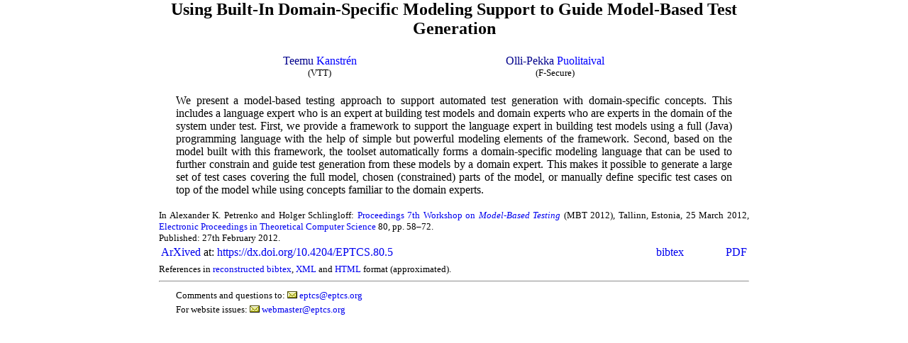

--- FILE ---
content_type: text/html; charset=UTF-8
request_url: https://cgi.cse.unsw.edu.au/~eptcs/paper.cgi?MBT2012.5
body_size: 1692
content:
<!DOCTYPE HTML PUBLIC "-//W3C//DTD HTML 4.0 Transitional//EN"
"http://www.w3.org/TR/REC-html40/loose.dtd">
<html><head><title>
EPTCS: Using Built-In Domain-Specific Modeling Support to Guide Model-Based Test Generation
</title>
<style>
    body { max-width: 52em;
           padding: 0px 25px 25px;
           background: #ffffff;
           margin: auto;
           text-align: justify; }

    a { text-decoration: none; }
    p.indent { text-indent: 1.5em; margin-bottom: 0pt; margin-top: 0pt; }
</style>
<link rel="shortcut icon" href="https://eptcs.web.cse.unsw.edu.au/eptcs.ico">
<meta name='citation_title' content='Using Built-In Domain-Specific Modeling Support to Guide Model-Based Test Generation'>
<meta name='citation_author' content='Kanstr&#x00e9;n, Teemu'>
<meta name='citation_author' content='Puolitaival, Olli-Pekka'>
<meta name="citation_publication_data" content="2012/2/27">
<meta name="citation_journal_title" content="EPTCS">
<meta name="citation_volume" content="80">
<meta name="citation_firstpage" content="58">
<meta name="citation_lastpage" content="72">
<meta name='citation_pdf_url' content='https://eptcs.web.cse.unsw.edu.au/paper.cgi?MBT2012.5.pdf'>
</head><body><center>
  <h2>Using Built-In Domain-Specific Modeling Support to Guide Model-Based Test Generation</h2>
<table width='80%'><tr>
 <td align='center'>
  <font color='darkblue'>Teemu <font color='blue'>Kanstr&#x00e9;n</font> </font><br>
  <font size=-1>(VTT)</font>
 </td>
 <td align='center'>
  <font color='darkblue'>Olli-Pekka <font color='blue'>Puolitaival</font> </font><br>
  <font size=-1>(F-Secure)</font>
 </td>
</tr></table>
<p>
<table width='95%'><tr><td style='text-align: justify'>
 We present a model-based testing approach to support automated test generation with domain-specific concepts. This includes a language expert who is an expert at building test models and domain experts who are experts in the domain of the system under test. First, we provide a framework to support the language expert in building test models using a full (Java) programming language with the help of simple but powerful modeling elements of the framework. Second, based on the model built with this framework, the toolset automatically forms a domain-specific modeling language that can be used to further constrain and guide test generation from these models by a domain expert. This makes it possible to generate a large set of test cases covering the full model, chosen (constrained) parts of the model, or manually define specific test cases on top of the model while using concepts familiar to the domain experts.</td></tr></table></center>
<font size=-1>In Alexander K. Petrenko and Holger Schlingloff: <a href='https://eptcs.org/content.cgi?MBT2012' target='_top'>
    Proceedings 7th Workshop on <i>Model-Based Testing</i></a> (MBT 2012),
    Tallinn, Estonia, 25 March 2012,
    <a href='https://about.eptcs.org/' target='_top'>Electronic Proceedings in Theoretical Computer Science</a> 80, pp. 58&#8211;72.
<br>Published: 27th February 2012.</font>
<br><table width=100%><tr><td align='left'>
    <a href='http://arxiv.org/abs/1202.6122v1' target='_top'>ArXived</a> at:
    <a href='https://dx.doi.org/10.4204/EPTCS.80.5' target='_top'>
    https://dx.doi.org/10.4204/EPTCS.80.5</a></td>
    <td align='middle'><a href='bibtex.cgi?80.5' target='_top'>bibtex</a></td>
    <td align='right'><a href='paper.cgi?MBT2012.5.pdf' target='_top'>PDF</a></td>
</tr><tr><td></td></tr></table>
<font size=-1>References in <a href='references.cgi?MBT2012.5.bib' target='_top'>reconstructed bibtex</a>,
       <a href='references.cgi?MBT2012.5.xml' target='_top'>XML</a> and
       <a href='references.cgi?MBT2012.5.html' target='_top'>HTML</a>
       format (approximated).</font>
<hr>

<center>
<table width="95%"><tbody><tr><td><small>
Comments and questions to:
  <img src="mailto.gif" alt="">
  <a href="mailto:eptcs@eptcs.org">eptcs@eptcs.org</a>
</small></td></tr>
<tr><td><small>
For website issues:
  <img src="mailto.gif" alt="">
  <a href="mailto:webmaster@eptcs.org">webmaster@eptcs.org</a>
</small></td></tr></tbody></table>
</center>

</body></html>